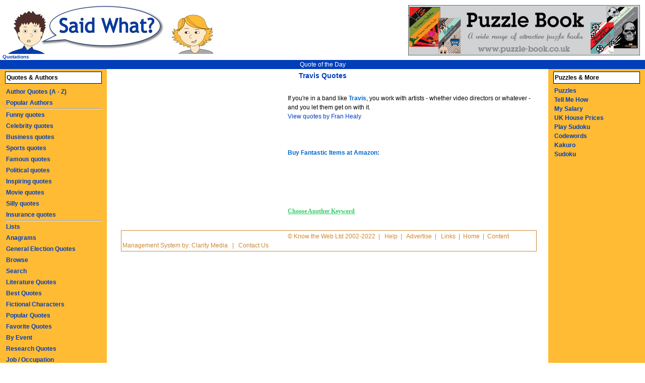

--- FILE ---
content_type: text/html
request_url: http://www.saidwhat.co.uk/keywordquotes/travis
body_size: 3080
content:
<!DOCTYPE html 
     PUBLIC "-//W3C//DTD XHTML 1.0 Transitional//EN"
     "DTD/xhtml1-transitional.dtd">
<html xmlns="http://www.w3.org/1999/xhtml" xml:lang="en" lang="en">
<head>
<title>travis quotes</title><meta name="description" content="travis quotes and quotations from the extensive Saidwhat quotations database" />
<meta name="keywords" content="travis, travis quotes, travis quotations, quotes on travis" />
<script type="text/javascript" src="http://www.saidwhat.co.uk/vitest/js.js"></script>
<style type="text/css">
@import "http://www.saidwhat.co.uk/vitest/style.css";
</style>
<!--[if lt IE 6]>
<style type="text/css" media="screen">#middle { position: relative; }</style>
<![endif]-->
<meta http-equiv="content-type" content="text/html; charset=iso-8859-1" />

<!-- Begin Cookie Consent plugin by Silktide - http://silktide.com/cookieconsent -->
<script type="text/javascript">
    window.cookieconsent_options = {"message":"This website uses cookies to ensure you get the best experience on our website","dismiss":"Got it!","learnMore":"More info","link":"http://www.saidwhat.co.uk/cookiepolicy.php","theme":"dark-bottom"};
</script>

<script type="text/javascript" src="//s3.amazonaws.com/cc.silktide.com/cookieconsent.latest.min.js"></script>
<!-- End Cookie Consent plugin -->


</head>
<body>
<h1>Travis Quotes</h1>
<div id="top">
    <div id="logo">
           <a href="http://www.saidwhat.co.uk"><img src="http://www.saidwhat.co.uk/vitest/Logo.jpg" border="0" alt="Quotes - Saidwhat" /></a>
    </div>
    <div id="logotext">
        <strong>Quotations</strong>
     </div>
     <div id="topnav">
     
            <a href="http://www.saidwhat.co.uk/quotes/dailyquotes">Quote of the Day</a>
            
      </div>
      <!--[if IE]>
        <hr class="holder" />
      <![endif]-->
      <script type="text/javascript">document.write(holdW('holder'))</script>
 </div>
 
 <!--[if lt IE 6]>
<div id="holder" style="position: relative; height: 1px;">
<![endif]-->
<div id="middle">
<!-- END TOP TEMPLATE; START PAGE SPECIFIC CONTENT BELOW //--><div style="float: left; margin: 10px 0px 5px 0px; border-left: 5px solid white; position: relative">
<script type="text/javascript"><!--
google_ad_client = "pub-5283348359418720";
google_alternate_ad_url = "http://www.saidwhat.co.uk/ad/bigone.php";
google_ad_width = 336;
google_ad_height = 280;
google_ad_format = "336x280_as";
google_ad_type = "text";
google_ad_channel ="";
google_color_border = "FFFFFF";
google_color_bg = "FFFFFF";
google_color_link = "3366CC";
google_color_url = "000000";
google_color_text = "000000";
//--></script>
<script type="text/javascript"
  src="http://pagead2.googlesyndication.com/pagead/show_ads.js">
</script>
</div>
<br />
<!-- google_ad_section_start -->If you're in a band like <b>Travis</b>, you work with artists - whether video directors or whatever - and you let them get on with it.<br /><a href="http://www.saidwhat.co.uk/quotes/celebrity/fran_healy">View quotes by Fran Healy</a><br /><br /><!-- google_ad_section_end --><br /><br /><b>Buy Fantastic Items at Amazon:</b><br /><iframe width="468" height="82" scrolling="no" frameborder="0" src="http://rcm-uk.amazon.co.uk/e/cm?t=saidwhat-21&amp;l=bn1&amp;browse=520920&amp;mode=music&amp;p=13&amp;o=2&amp;f=ifr&amp;bg1=FFFFC6&amp;fc1=083194&amp;lc1=D60000"> <table border="0" cellpadding="0" cellspacing="0" width="468" height="82"><tr><td><a href="http://www.amazon.co.uk/exec/obidos/redirect-home/saidwhat-21" target=_blank><img src="http://images-eu.amazon.com/images/G/02/associates/recommends/default_468x82.gif" width="468" height="82" border="0" alt"amazon" /></a></td></tr></table></iframe><br />
<br /><a href="http://www.saidwhat.co.uk/quotes/keyword" class="promo">Choose Another Keyword</a><!-- start PAGE FOOTER //-->
 <div class="box">
                <a class="footer" href="http://www.saidwhat.co.uk/disclaimer">&copy; Know the Web Ltd 2002-2022</a>&nbsp;&nbsp;|&nbsp;&nbsp;
                <a class="footer" href="http://www.saidwhat.co.uk/faq">Help</a>&nbsp;&nbsp;|&nbsp;&nbsp;
                <a class="footer" href="http://www.saidwhat.co.uk/advertise">Advertise</a>&nbsp;&nbsp;|&nbsp;&nbsp;
                <a class="footer" href="http://www.saidwhat.co.uk/links">Links</a>&nbsp;&nbsp;|&nbsp;&nbsp;<a class="footer" href="http://www.saidwhat.co.uk">Home</a>&nbsp;&nbsp;|&nbsp;&nbsp;Content Management System by: <a class="footer" href="http://www.clarity-media.co.uk">Clarity Media</a> 
                &nbsp;&nbsp;|&nbsp;&nbsp;
                <a class="footer" href="http://www.saidwhat.co.uk/contact">Contact Us</a>
            </div>
          <!--[if IE]>
            <hr class="middle" />
          <![endif]-->
          <script type="text/javascript">document.write(holdW('middle'))</script>
    </div>
    
<div id="left">

    <h2>Quotes &amp; Authors</h2>
    
    
   


                <a href="http://www.saidwhat.co.uk/quotes/author">Author Quotes (A - Z)</a>
                <a href="http://www.saidwhat.co.uk/quotes/popular">Popular Authors</a>
                <hr />
                <a href="http://www.saidwhat.co.uk/quotes/funny">Funny quotes</a>
                <a href="http://www.saidwhat.co.uk/quotes/celebrity">Celebrity quotes</a>
                <a href="http://www.saidwhat.co.uk/quotes/business">Business quotes</a>
                <a href="http://www.saidwhat.co.uk/quotes/sport">Sports quotes</a>
                <a href="http://www.saidwhat.co.uk/quotes/famous">Famous quotes</a>
                <a href="http://www.saidwhat.co.uk/quotes/political">Political quotes</a>
				
				<a href="http://www.saidwhat.co.uk/quotes/inspirational">Inspiring quotes</a>
                <a href="http://www.saidwhatmovies.com/">Movie quotes</a>
				<a href="http://www.saidwhat.co.uk/quotes/silly">Silly quotes</a>
				
		<a href="http://www.mysalary.co.uk/insurance-quotes/">Insurance quotes</a>
                <hr />
                <a href="http://www.saidwhat.co.uk/listindex.php">Lists</a>
                <a href="http://www.saidwhat.co.uk/anagrams.php">Anagrams</a>
                <a href="http://www.saidwhat.co.uk/general-election-quotes.php">General Election Quotes</a>
                <a href="http://www.saidwhat.co.uk/quotes/browse">Browse</a>
                <a href="http://www.saidwhat.co.uk/quotes/search">Search</a>
                <a href="http://www.saidwhat.co.uk/literaturequotes.php">Literature Quotes</a>
                <a href="http://www.saidwhat.co.uk/best-quotes/1">Best Quotes</a>
                <a href="http://www.saidwhat.co.uk/characterquotes">Fictional Characters</a>
                <a href="http://www.saidwhat.co.uk/quotes/popularquotes">Popular Quotes</a>
                <a href="http://www.saidwhat.co.uk/quotes/favorite">Favorite Quotes</a>
                <a href="http://www.saidwhat.co.uk/event">By Event</a>
                <a href="http://www.saidwhat.co.uk/research">Research Quotes</a>
                <a href="http://www.saidwhat.co.uk/quotes/job">Job / Occupation</a>
                <a href="http://www.saidwhat.co.uk/quotes/keyword">Keywords</a>
                <a href="http://www.saidwhat.co.uk/quotes/topic">Topics</a>
                
                <a href="http://www.saidwhat.co.uk/proverbs">Proverbs</a>
                <a href="http://www.saidwhat.co.uk/phrases.php">Phrase Finder</a>
                
<!--[if IE]>
<hr class="left" />
<![endif]-->
<script type="text/javascript">document.write(holdW('left'))</script>
</div>
<div id="right">
<div id="rightcontainer">
    <h2>Puzzles &amp; More</h2>
   
   
    
  

           <a href="http://www.thepuzzleclub.com">Puzzles</a><br />
    
    <a href="http://www.tellmehowto.net" target="_blank">Tell Me How</a><br />
 
 <a href="http://www.mysalary.co.uk">My Salary</a><br />
 
 <a href="http://www.propertyacumen.co.uk">UK House Prices</a><br />
<a href="http://www.thepuzzleclub.com/samplesudoku.php">Play Sudoku</a><br />
<a href="http://www.thepuzzleclub.com/codewords/codewords1.php">Codewords</a><br />
<a href="http://www.thepuzzleclub.com/newsamplekakuro.php">Kakuro</a><b />

<br />
   <b><a href="http://www.saidwhat.co.uk/sudokus">Sudoku</a></b><br />
<br />
    <script type="text/javascript"><!--
                    google_ad_client = "pub-5283348359418720";
                     google_alternate_ad_url = "http://www.saidwhat.co.uk/ad/altrhn.html";
                    google_ad_width = 160;
                    google_ad_height = 600;
                    google_ad_format = "160x600_as";
                    google_ad_type = "text";
                   //2006-12-15: Quotations Navigation Link
	           google_ad_channel = "5018546528";
                    google_color_border = "FFBB33";
                    google_color_bg = "FFBB33";
                    google_color_link = "003EBa";
                    google_color_url = "003eba";
                    google_color_text = "003eba";
    //--></script>
    <script type="text/javascript"
        src="http://pagead2.googlesyndication.com/pagead/show_ads.js">
    </script>
    <br />

</div>
<!--[if IE]>
<hr class="right" />
<![endif]-->
<script type="text/javascript">document.write(holdW('right'))</script>

 
</div>
<!--[if IE]>
<hr class="holder" />
<![endif]-->

<!--[if lt IE 6]>
</div>
<![endif]-->  
<div id="gsitesearch">
<a href="http://www.puzzle-book.co.uk"><img  border="0" src="http://www.saidwhat.co.uk/puzzlebook2.jpg" alt="Puzzle Books" /></a> 
      </div>   
    
</body>
</html>

--- FILE ---
content_type: text/html; charset=utf-8
request_url: https://www.google.com/recaptcha/api2/aframe
body_size: 268
content:
<!DOCTYPE HTML><html><head><meta http-equiv="content-type" content="text/html; charset=UTF-8"></head><body><script nonce="wdNA1lBMI-mOyQV-GzNoqA">/** Anti-fraud and anti-abuse applications only. See google.com/recaptcha */ try{var clients={'sodar':'https://pagead2.googlesyndication.com/pagead/sodar?'};window.addEventListener("message",function(a){try{if(a.source===window.parent){var b=JSON.parse(a.data);var c=clients[b['id']];if(c){var d=document.createElement('img');d.src=c+b['params']+'&rc='+(localStorage.getItem("rc::a")?sessionStorage.getItem("rc::b"):"");window.document.body.appendChild(d);sessionStorage.setItem("rc::e",parseInt(sessionStorage.getItem("rc::e")||0)+1);localStorage.setItem("rc::h",'1769140584407');}}}catch(b){}});window.parent.postMessage("_grecaptcha_ready", "*");}catch(b){}</script></body></html>

--- FILE ---
content_type: text/javascript
request_url: http://www.saidwhat.co.uk/vitest/js.js
body_size: 602
content:
var d = document;

function reloadPage(init) {  //Reloads the window if Netscape 4.x resized
  if (init==true) with (navigator) {if ((appName=="Netscape")&&(parseInt(appVersion)==4)) {
    document.pgW=innerWidth; document.pgH=innerHeight; onresize=reloadPage; }}
  else if (innerWidth!=document.pgW || innerHeight!=document.pgH) location.reload();
}
reloadPage(true);

function holdW(where){
  var mW = "";
  if((!d.getElementById) || (d.getElementById('top').style.minWidth == undefined)) { 
    var mW = ("<hr size=\"0\" color=\"white\" class=\"" + where + "\">");
  }
  return mW  
}